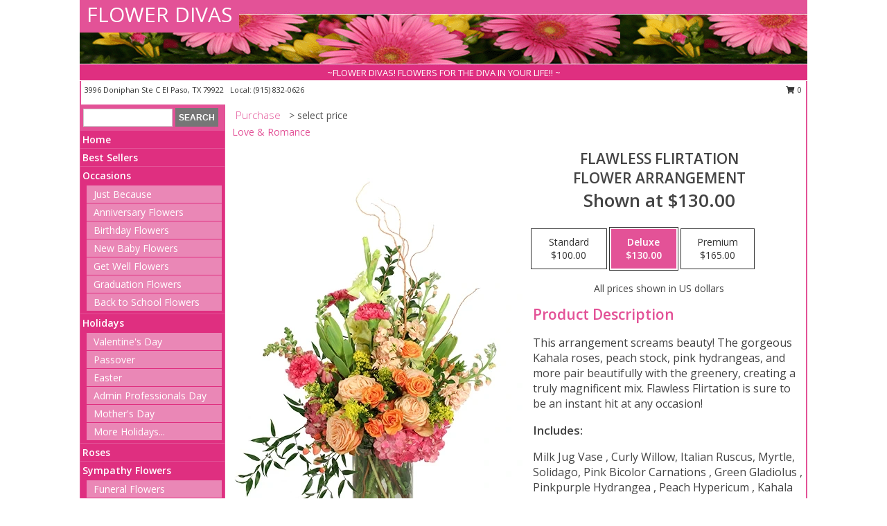

--- FILE ---
content_type: text/html; charset=UTF-8
request_url: https://www.elpasotxflowershop.com/product/va0107823/flawless-flirtation
body_size: 12962
content:
		<!DOCTYPE html>
		<html xmlns="http://www.w3.org/1999/xhtml" xml:lang="en" lang="en" xmlns:fb="http://www.facebook.com/2008/fbml">
		<head>
			<title>Flawless Flirtation Flower Arrangement in El Paso, TX - FLOWER DIVAS</title>
            <meta http-equiv="Content-Type" content="text/html; charset=UTF-8" />
            <meta name="description" content = "This arrangement screams beauty! The gorgeous Kahala roses, peach stock, pink hydrangeas, and more pair beautifully with the greenery, creating a truly magnificent mix. Flawless Flirtation is sure to be an instant hit at any occasion!  Order Flawless Flirtation Flower Arrangement from FLOWER DIVAS - El Paso, TX Florist &amp; Flower Shop." />
            <meta name="keywords" content = "FLOWER DIVAS, Flawless Flirtation Flower Arrangement, El Paso, TX, Texas" />

            <meta property="og:title" content="FLOWER DIVAS" />
            <meta property="og:description" content="This arrangement screams beauty! The gorgeous Kahala roses, peach stock, pink hydrangeas, and more pair beautifully with the greenery, creating a truly magnificent mix. Flawless Flirtation is sure to be an instant hit at any occasion!  Order Flawless Flirtation Flower Arrangement from FLOWER DIVAS - El Paso, TX Florist &amp; Flower Shop." />
            <meta property="og:type" content="company" />
            <meta property="og:url" content="https://www.elpasotxflowershop.com/product/va0107823/flawless-flirtation" />
            <meta property="og:site_name" content="FLOWER DIVAS" >
            <meta property="og:image" content="https://cdn.atwilltech.com/flowerdatabase/f/flawless-flirtation-flower-arrangement-VA0107823.425.webp">
            <meta property="og:image:secure_url" content="https://cdn.atwilltech.com/flowerdatabase/f/flawless-flirtation-flower-arrangement-VA0107823.425.webp" >
            <meta property="fb:admins" content="1379470747" />
            <meta name="viewport" content="width=device-width, initial-scale=1">
            <link rel="apple-touch-icon" href="https://cdn.atwilltech.com/myfsn/images/touch-icons/apple-touch-icon.png" />
            <link rel="apple-touch-icon" sizes="120x120" href="https://cdn.atwilltech.com/myfsn/images/touch-icons/apple-touch-icon-120x120.png" />
            <link rel="apple-touch-icon" sizes="152x152" href="https://cdn.atwilltech.com/myfsn/images/touch-icons/apple-touch-icon-152x152.png" />
            <link rel="apple-touch-icon" sizes="167x167" href="https://cdn.atwilltech.com/myfsn/images/touch-icons/apple-touch-icon-167x167.png" />
            <link rel="apple-touch-icon" sizes="180x180" href="https://cdn.atwilltech.com/myfsn/images/touch-icons/apple-touch-icon-180x180.png" />
            <link rel="icon" sizes="192x192" href="https://cdn.atwilltech.com/myfsn/images/touch-icons/touch-icon-192x192.png">
			<link href="https://fonts.googleapis.com/css?family=Open+Sans:300,400,600&display=swap" rel="stylesheet" media="print" onload="this.media='all'; this.onload=null;" type="text/css">
			<link href="https://cdn.atwilltech.com/js/jquery/slicknav/slicknav.min.css" rel="stylesheet" media="print" onload="this.media='all'; this.onload=null;" type="text/css">
			<link href="https://cdn.atwilltech.com/js/jquery/jquery-ui-1.13.1-myfsn/jquery-ui.min.css" rel="stylesheet" media="print" onload="this.media='all'; this.onload=null;" type="text/css">
			<link href="https://cdn.atwilltech.com/css/myfsn/base.css?v=191" rel="stylesheet" type="text/css">
			            <link rel="stylesheet" href="https://cdnjs.cloudflare.com/ajax/libs/font-awesome/5.15.4/css/all.min.css" media="print" onload="this.media='all'; this.onload=null;" type="text/css" integrity="sha384-DyZ88mC6Up2uqS4h/KRgHuoeGwBcD4Ng9SiP4dIRy0EXTlnuz47vAwmeGwVChigm" crossorigin="anonymous">
            <link href="https://cdn.atwilltech.com/css/myfsn/templates/standard/standard.css.php?v=191&color=pink" rel="stylesheet" type="text/css" />            <link href="https://cdn.atwilltech.com/css/myfsn/stylesMobile.css.php?v=191&solidColor1=535353&solidColor2=535353&pattern=florish-bg.png&multiColor=0&color=pink&template=standardTemplate" rel="stylesheet" type="text/css" media="(max-width: 974px)">

            <link rel="stylesheet" href="https://cdn.atwilltech.com/js/myfsn/front-end-dist/assets/layout-classic-Cq4XolPY.css" />
<link rel="modulepreload" href="https://cdn.atwilltech.com/js/myfsn/front-end-dist/assets/layout-classic-V2NgZUhd.js" />
<script type="module" src="https://cdn.atwilltech.com/js/myfsn/front-end-dist/assets/layout-classic-V2NgZUhd.js"></script>

            			<link rel="canonical" href="" />
			<script type="text/javascript" src="https://cdn.atwilltech.com/js/jquery/jquery-3.6.0.min.js"></script>
                            <script type="text/javascript" src="https://cdn.atwilltech.com/js/jquery/jquery-migrate-3.3.2.min.js"></script>
            
            <script defer type="text/javascript" src="https://cdn.atwilltech.com/js/jquery/jquery-ui-1.13.1-myfsn/jquery-ui.min.js"></script>
            <script> jQuery.noConflict(); $j = jQuery; </script>
            <script>
                var _gaq = _gaq || [];
            </script>

			<script type="text/javascript" src="https://cdn.atwilltech.com/js/jquery/slicknav/jquery.slicknav.min.js"></script>
			<script defer type="text/javascript" src="https://cdn.atwilltech.com/js/myfsnProductInfo.js?v=191"></script>

        <!-- Upgraded to XHR based Google Analytics Code -->
                <script async src="https://www.googletagmanager.com/gtag/js?id=G-ZQ74B1G44D"></script>
        <script>
            window.dataLayer = window.dataLayer || [];
            function gtag(){dataLayer.push(arguments);}
            gtag('js', new Date());

                            gtag('config', 'G-ZQ74B1G44D');
                                gtag('config', 'G-EMLZ5PGJB1');
                        </script>
                    <script>
				function toggleHolidays(){
					$j(".hiddenHoliday").toggle();
				}
				
				function ping_url(a) {
					try { $j.ajax({ url: a, type: 'POST' }); }
					catch(ex) { }
					return true;
				}
				
				$j(function(){
					$j(".cartCount").append($j(".shoppingCartLink>a").text());
				});

			</script>
            <script type="text/javascript">
    (function(c,l,a,r,i,t,y){
        c[a]=c[a]||function(){(c[a].q=c[a].q||[]).push(arguments)};
        t=l.createElement(r);t.async=1;t.src="https://www.clarity.ms/tag/"+i;
        y=l.getElementsByTagName(r)[0];y.parentNode.insertBefore(t,y);
    })(window, document, "clarity", "script", "mmp6m7k334");
</script>            <script type="application/ld+json">{"@context":"https:\/\/schema.org","@type":"LocalBusiness","@id":"https:\/\/www.elpasotxflowershop.com","name":"FLOWER DIVAS","telephone":"9158320626","email":"kidmag@sbcglobal.net","url":"https:\/\/www.elpasotxflowershop.com","priceRange":"35 - 700","address":{"@type":"PostalAddress","streetAddress":"3996 Doniphan Ste C","addressLocality":"El Paso","addressRegion":"TX","postalCode":"79922","addressCountry":"USA"},"geo":{"@type":"GeoCoordinates","latitude":"31.81577","longitude":"-106.56031"},"image":"https:\/\/cdn.atwilltech.com\/myfsn\/images\/touch-icons\/touch-icon-192x192.png","openingHoursSpecification":[{"@type":"OpeningHoursSpecification","dayOfWeek":"Monday","opens":"09:00:00","closes":"18:00:00"},{"@type":"OpeningHoursSpecification","dayOfWeek":"Tuesday","opens":"09:00:00","closes":"18:00:00"},{"@type":"OpeningHoursSpecification","dayOfWeek":"Wednesday","opens":"09:00:00","closes":"18:00:00"},{"@type":"OpeningHoursSpecification","dayOfWeek":"Thursday","opens":"09:00:00","closes":"18:00:00"},{"@type":"OpeningHoursSpecification","dayOfWeek":"Friday","opens":"09:00:00","closes":"19:00:00"},{"@type":"OpeningHoursSpecification","dayOfWeek":"Saturday","opens":"09:00:00","closes":"19:00:00"},{"@type":"OpeningHoursSpecification","dayOfWeek":"Sunday","opens":"10:00:00","closes":"14:00:00"}],"specialOpeningHoursSpecification":[],"sameAs":["https:\/\/goo.gl\/maps\/gCnhATAcCqhwoSXA8"],"areaServed":{"@type":"Place","name":["Anthony","Canutillo","El Paso","Santa Teresa","Sunland Park"]}}</script>            <script type="application/ld+json">{"@context":"https:\/\/schema.org","@type":"Service","serviceType":"Florist","provider":{"@type":"LocalBusiness","@id":"https:\/\/www.elpasotxflowershop.com"}}</script>            <script type="application/ld+json">{"@context":"https:\/\/schema.org","@type":"BreadcrumbList","name":"Site Map","itemListElement":[{"@type":"ListItem","position":1,"item":{"name":"Home","@id":"https:\/\/www.elpasotxflowershop.com\/"}},{"@type":"ListItem","position":2,"item":{"name":"Best Sellers","@id":"https:\/\/www.elpasotxflowershop.com\/best-sellers.php"}},{"@type":"ListItem","position":3,"item":{"name":"Occasions","@id":"https:\/\/www.elpasotxflowershop.com\/all_occasions.php"}},{"@type":"ListItem","position":4,"item":{"name":"Just Because","@id":"https:\/\/www.elpasotxflowershop.com\/any_occasion.php"}},{"@type":"ListItem","position":5,"item":{"name":"Anniversary Flowers","@id":"https:\/\/www.elpasotxflowershop.com\/anniversary.php"}},{"@type":"ListItem","position":6,"item":{"name":"Birthday Flowers","@id":"https:\/\/www.elpasotxflowershop.com\/birthday.php"}},{"@type":"ListItem","position":7,"item":{"name":"New Baby Flowers","@id":"https:\/\/www.elpasotxflowershop.com\/new_baby.php"}},{"@type":"ListItem","position":8,"item":{"name":"Get Well Flowers","@id":"https:\/\/www.elpasotxflowershop.com\/get_well.php"}},{"@type":"ListItem","position":9,"item":{"name":"Graduation Flowers","@id":"https:\/\/www.elpasotxflowershop.com\/graduation-flowers"}},{"@type":"ListItem","position":10,"item":{"name":"Back to School Flowers","@id":"https:\/\/www.elpasotxflowershop.com\/back-to-school-flowers"}},{"@type":"ListItem","position":11,"item":{"name":"Holidays","@id":"https:\/\/www.elpasotxflowershop.com\/holidays.php"}},{"@type":"ListItem","position":12,"item":{"name":"Valentine's Day","@id":"https:\/\/www.elpasotxflowershop.com\/valentines-day-flowers.php"}},{"@type":"ListItem","position":13,"item":{"name":"Passover","@id":"https:\/\/www.elpasotxflowershop.com\/passover.php"}},{"@type":"ListItem","position":14,"item":{"name":"Easter","@id":"https:\/\/www.elpasotxflowershop.com\/easter-flowers.php"}},{"@type":"ListItem","position":15,"item":{"name":"Admin Professionals Day","@id":"https:\/\/www.elpasotxflowershop.com\/admin-professionals-day-flowers.php"}},{"@type":"ListItem","position":16,"item":{"name":"Mother's Day","@id":"https:\/\/www.elpasotxflowershop.com\/mothers-day-flowers.php"}},{"@type":"ListItem","position":17,"item":{"name":"Father's Day","@id":"https:\/\/www.elpasotxflowershop.com\/fathers-day-flowers.php"}},{"@type":"ListItem","position":18,"item":{"name":"Rosh Hashanah","@id":"https:\/\/www.elpasotxflowershop.com\/rosh-hashanah.php"}},{"@type":"ListItem","position":19,"item":{"name":"Grandparents Day","@id":"https:\/\/www.elpasotxflowershop.com\/grandparents-day-flowers.php"}},{"@type":"ListItem","position":20,"item":{"name":"Thanksgiving (CAN)","@id":"https:\/\/www.elpasotxflowershop.com\/thanksgiving-flowers-can.php"}},{"@type":"ListItem","position":21,"item":{"name":"National Boss Day","@id":"https:\/\/www.elpasotxflowershop.com\/national-boss-day"}},{"@type":"ListItem","position":22,"item":{"name":"Sweetest Day","@id":"https:\/\/www.elpasotxflowershop.com\/holidays.php\/sweetest-day"}},{"@type":"ListItem","position":23,"item":{"name":"Halloween","@id":"https:\/\/www.elpasotxflowershop.com\/halloween-flowers.php"}},{"@type":"ListItem","position":24,"item":{"name":"Thanksgiving (USA)","@id":"https:\/\/www.elpasotxflowershop.com\/thanksgiving-flowers-usa.php"}},{"@type":"ListItem","position":25,"item":{"name":"Hanukkah","@id":"https:\/\/www.elpasotxflowershop.com\/hanukkah.php"}},{"@type":"ListItem","position":26,"item":{"name":"Christmas","@id":"https:\/\/www.elpasotxflowershop.com\/christmas-flowers.php"}},{"@type":"ListItem","position":27,"item":{"name":"Roses","@id":"https:\/\/www.elpasotxflowershop.com\/roses.php"}},{"@type":"ListItem","position":28,"item":{"name":"Sympathy Flowers","@id":"https:\/\/www.elpasotxflowershop.com\/sympathy-flowers"}},{"@type":"ListItem","position":29,"item":{"name":"Funeral Flowers","@id":"https:\/\/www.elpasotxflowershop.com\/sympathy.php"}},{"@type":"ListItem","position":30,"item":{"name":"Standing Sprays & Wreaths","@id":"https:\/\/www.elpasotxflowershop.com\/sympathy-flowers\/standing-sprays"}},{"@type":"ListItem","position":31,"item":{"name":"Casket Flowers","@id":"https:\/\/www.elpasotxflowershop.com\/sympathy-flowers\/casket-flowers"}},{"@type":"ListItem","position":32,"item":{"name":"Sympathy Arrangements","@id":"https:\/\/www.elpasotxflowershop.com\/sympathy-flowers\/sympathy-arrangements"}},{"@type":"ListItem","position":33,"item":{"name":"Cremation and Memorial","@id":"https:\/\/www.elpasotxflowershop.com\/sympathy-flowers\/cremation-and-memorial"}},{"@type":"ListItem","position":34,"item":{"name":"For The Home","@id":"https:\/\/www.elpasotxflowershop.com\/sympathy-flowers\/for-the-home"}},{"@type":"ListItem","position":35,"item":{"name":"Seasonal","@id":"https:\/\/www.elpasotxflowershop.com\/seasonal.php"}},{"@type":"ListItem","position":36,"item":{"name":"Winter Flowers","@id":"https:\/\/www.elpasotxflowershop.com\/winter-flowers.php"}},{"@type":"ListItem","position":37,"item":{"name":"Spring Flowers","@id":"https:\/\/www.elpasotxflowershop.com\/spring-flowers.php"}},{"@type":"ListItem","position":38,"item":{"name":"Summer Flowers","@id":"https:\/\/www.elpasotxflowershop.com\/summer-flowers.php"}},{"@type":"ListItem","position":39,"item":{"name":"Fall Flowers","@id":"https:\/\/www.elpasotxflowershop.com\/fall-flowers.php"}},{"@type":"ListItem","position":40,"item":{"name":"Plants","@id":"https:\/\/www.elpasotxflowershop.com\/plants.php"}},{"@type":"ListItem","position":41,"item":{"name":"Modern\/Tropical Designs","@id":"https:\/\/www.elpasotxflowershop.com\/high-styles"}},{"@type":"ListItem","position":42,"item":{"name":"Gift Baskets","@id":"https:\/\/www.elpasotxflowershop.com\/gift-baskets"}},{"@type":"ListItem","position":43,"item":{"name":"Wedding Flowers","@id":"https:\/\/www.elpasotxflowershop.com\/wedding-flowers"}},{"@type":"ListItem","position":44,"item":{"name":"Wedding Bouquets","@id":"https:\/\/www.elpasotxflowershop.com\/wedding-bouquets"}},{"@type":"ListItem","position":45,"item":{"name":"Wedding Party Flowers","@id":"https:\/\/www.elpasotxflowershop.com\/wedding-party-flowers"}},{"@type":"ListItem","position":46,"item":{"name":"Reception Flowers","@id":"https:\/\/www.elpasotxflowershop.com\/reception-flowers"}},{"@type":"ListItem","position":47,"item":{"name":"Ceremony Flowers","@id":"https:\/\/www.elpasotxflowershop.com\/ceremony-flowers"}},{"@type":"ListItem","position":48,"item":{"name":"Patriotic Flowers","@id":"https:\/\/www.elpasotxflowershop.com\/patriotic-flowers"}},{"@type":"ListItem","position":49,"item":{"name":"Prom Flowers","@id":"https:\/\/www.elpasotxflowershop.com\/prom-flowers"}},{"@type":"ListItem","position":50,"item":{"name":"Corsages","@id":"https:\/\/www.elpasotxflowershop.com\/prom-flowers\/corsages"}},{"@type":"ListItem","position":51,"item":{"name":"Boutonnieres","@id":"https:\/\/www.elpasotxflowershop.com\/prom-flowers\/boutonnieres"}},{"@type":"ListItem","position":52,"item":{"name":"Hairpieces & Handheld Bouquets","@id":"https:\/\/www.elpasotxflowershop.com\/prom-flowers\/hairpieces-handheld-bouquets"}},{"@type":"ListItem","position":53,"item":{"name":"En Espa\u00f1ol","@id":"https:\/\/www.elpasotxflowershop.com\/en-espanol.php"}},{"@type":"ListItem","position":54,"item":{"name":"Love & Romance","@id":"https:\/\/www.elpasotxflowershop.com\/love-romance"}},{"@type":"ListItem","position":55,"item":{"name":"About Us","@id":"https:\/\/www.elpasotxflowershop.com\/about_us.php"}},{"@type":"ListItem","position":56,"item":{"name":"Luxury","@id":"https:\/\/www.elpasotxflowershop.com\/luxury"}},{"@type":"ListItem","position":57,"item":{"name":"Reviews","@id":"https:\/\/www.elpasotxflowershop.com\/reviews.php"}},{"@type":"ListItem","position":58,"item":{"name":"Custom Orders","@id":"https:\/\/www.elpasotxflowershop.com\/custom_orders.php"}},{"@type":"ListItem","position":59,"item":{"name":"Special Offers","@id":"https:\/\/www.elpasotxflowershop.com\/special_offers.php"}},{"@type":"ListItem","position":60,"item":{"name":"Contact Us","@id":"https:\/\/www.elpasotxflowershop.com\/contact_us.php"}},{"@type":"ListItem","position":61,"item":{"name":"Flower Delivery","@id":"https:\/\/www.elpasotxflowershop.com\/flower-delivery.php"}},{"@type":"ListItem","position":62,"item":{"name":"Funeral Home Flower Delivery","@id":"https:\/\/www.elpasotxflowershop.com\/funeral-home-delivery.php"}},{"@type":"ListItem","position":63,"item":{"name":"Hospital Flower Delivery","@id":"https:\/\/www.elpasotxflowershop.com\/hospital-delivery.php"}},{"@type":"ListItem","position":64,"item":{"name":"Site Map","@id":"https:\/\/www.elpasotxflowershop.com\/site_map.php"}},{"@type":"ListItem","position":65,"item":{"name":"COVID-19-Update","@id":"https:\/\/www.elpasotxflowershop.com\/covid-19-update"}},{"@type":"ListItem","position":66,"item":{"name":"Pricing & Substitution Policy","@id":"https:\/\/www.elpasotxflowershop.com\/pricing-substitution-policy"}}]}</script>		</head>
		<body>
        		<div id="wrapper" class="js-nav-popover-boundary">
        <button onclick="window.location.href='#content'" class="skip-link">Skip to Main Content</button>
		<div style="font-size:22px;padding-top:1rem;display:none;" class='topMobileLink topMobileLeft'>
			<a style="text-decoration:none;display:block; height:45px;" onclick="return ping_url('/request/trackPhoneClick.php?clientId=158500&number=9158320626');" href="tel:+1-915-832-0626">
				<span style="vertical-align: middle;" class="fas fa-mobile fa-2x"></span>
					<span>(915) 832-0626</span>
			</a>
		</div>
		<div style="font-size:22px;padding-top:1rem;display:none;" class='topMobileLink topMobileRight'>
			<a href="#" onclick="$j('.shoppingCartLink').submit()" role="button" class='hoverLink' aria-label="View Items in Cart" style='font-weight: normal;
				text-decoration: none; font-size:22px;display:block; height:45px;'>
				<span style='padding-right:15px;' class='fa fa-shopping-cart fa-lg' aria-hidden='true'></span>
                <span class='cartCount' style='text-transform: none;'></span>
            </a>
		</div>
        <header><div class='socHeaderMsg'></div>		<div id="header">
			<div id="flowershopInfo">
				<div id="infoText">
					<h1 id="title"><a tabindex="1" href="https://www.elpasotxflowershop.com">FLOWER DIVAS</a></h1>
				</div>
			</div>
			<div id="tagline">~FLOWER DIVAS! FLOWERS FOR THE DIVA IN YOUR LIFE!! ~</div>
		</div>	<div style="clear:both"></div>
		<div id="address">
		            <div style="float: right">
                <form class="shoppingCartLink" action="https://www.elpasotxflowershop.com/Shopping_Cart.php" method="post" style="display:inline-block;">
                <input type="hidden" name="cartId" value="">
                <input type="hidden" name="sessionId" value="">
                <input type="hidden" name="shop_id" value="9158320626">
                <input type="hidden" name="order_src" value="">
                <input type="hidden" name="url_promo" value="">
                    <a href="#" class="shoppingCartText" onclick="$j('.shoppingCartLink').submit()" role="button" aria-label="View Items in Cart">
                    <span class="fa fa-shopping-cart fa-fw" aria-hidden="true"></span>
                    0                    </a>
                </form>
            </div>
                    <div style="float:left;">
            <span><span>3996 Doniphan Ste C </span><span>El Paso</span>, <span class="region">TX</span> <span class="postal-code">79922</span></span>            <span>&nbsp Local: </span>        <a  class="phoneNumberLink" href='tel: +1-915-832-0626' aria-label="Call local number: +1-915-832-0626"
            onclick="return ping_url('/request/trackPhoneClick.php?clientId=158500&number=9158320626');" >
            (915) 832-0626        </a>
                    </div>
				<div style="clear:both"></div>
		</div>
		<div style="clear:both"></div>
		</header>			<div class="contentNavWrapper">
			<div id="navigation">
								<div class="navSearch">
										<form action="https://www.elpasotxflowershop.com/search_site.php" method="get" role="search" aria-label="Product">
						<input type="text" class="myFSNSearch" aria-label="Product Search" title='Product Search' name="myFSNSearch" value="" >
						<input type="submit" value="SEARCH">
					</form>
									</div>
								<div style="clear:both"></div>
                <nav aria-label="Site">
                    <ul id="mainMenu">
                    <li class="hideForFull">
                        <a class='mobileDialogLink' onclick="return ping_url('/request/trackPhoneClick.php?clientId=158500&number=9158320626');" href="tel:+1-915-832-0626">
                            <span style="vertical-align: middle;" class="fas fa-mobile fa-2x"></span>
                            <span>(915) 832-0626</span>
                        </a>
                    </li>
                    <li class="hideForFull">
                        <div class="mobileNavSearch">
                                                        <form id="mobileSearchForm" action="https://www.elpasotxflowershop.com/search_site.php" method="get" role="search" aria-label="Product">
                                <input type="text" title='Product Search' aria-label="Product Search" class="myFSNSearch" name="myFSNSearch">
                                <img style="width:32px;display:inline-block;vertical-align:middle;cursor:pointer" src="https://cdn.atwilltech.com/myfsn/images/mag-glass.png" alt="search" onclick="$j('#mobileSearchForm').submit()">
                            </form>
                                                    </div>
                    </li>

                    <li><a href="https://www.elpasotxflowershop.com/" title="Home" style="text-decoration: none;">Home</a></li><li><a href="https://www.elpasotxflowershop.com/best-sellers.php" title="Best Sellers" style="text-decoration: none;">Best Sellers</a></li><li><a href="https://www.elpasotxflowershop.com/all_occasions.php" title="Occasions" style="text-decoration: none;">Occasions</a><ul><li><a href="https://www.elpasotxflowershop.com/any_occasion.php" title="Just Because">Just Because</a></li>
<li><a href="https://www.elpasotxflowershop.com/anniversary.php" title="Anniversary Flowers">Anniversary Flowers</a></li>
<li><a href="https://www.elpasotxflowershop.com/birthday.php" title="Birthday Flowers">Birthday Flowers</a></li>
<li><a href="https://www.elpasotxflowershop.com/new_baby.php" title="New Baby Flowers">New Baby Flowers</a></li>
<li><a href="https://www.elpasotxflowershop.com/get_well.php" title="Get Well Flowers">Get Well Flowers</a></li>
<li><a href="https://www.elpasotxflowershop.com/graduation-flowers" title="Graduation Flowers">Graduation Flowers</a></li>
<li><a href="https://www.elpasotxflowershop.com/back-to-school-flowers" title="Back to School Flowers">Back to School Flowers</a></li>
</ul></li><li><a href="https://www.elpasotxflowershop.com/holidays.php" title="Holidays" style="text-decoration: none;">Holidays</a><ul><li><a href="https://www.elpasotxflowershop.com/valentines-day-flowers.php" title="Valentine's Day">Valentine's Day</a></li>
<li><a href="https://www.elpasotxflowershop.com/passover.php" title="Passover">Passover</a></li>
<li><a href="https://www.elpasotxflowershop.com/easter-flowers.php" title="Easter">Easter</a></li>
<li><a href="https://www.elpasotxflowershop.com/admin-professionals-day-flowers.php" title="Admin Professionals Day">Admin Professionals Day</a></li>
<li><a href="https://www.elpasotxflowershop.com/mothers-day-flowers.php" title="Mother's Day">Mother's Day</a></li>
<li><a role='button' name='holidays' href='javascript:' onclick='toggleHolidays()' title="Holidays">More Holidays...</a></li>
<li class="hiddenHoliday"><a href="https://www.elpasotxflowershop.com/fathers-day-flowers.php"  title="Father's Day">Father's Day</a></li>
<li class="hiddenHoliday"><a href="https://www.elpasotxflowershop.com/rosh-hashanah.php"  title="Rosh Hashanah">Rosh Hashanah</a></li>
<li class="hiddenHoliday"><a href="https://www.elpasotxflowershop.com/grandparents-day-flowers.php"  title="Grandparents Day">Grandparents Day</a></li>
<li class="hiddenHoliday"><a href="https://www.elpasotxflowershop.com/thanksgiving-flowers-can.php"  title="Thanksgiving (CAN)">Thanksgiving (CAN)</a></li>
<li class="hiddenHoliday"><a href="https://www.elpasotxflowershop.com/national-boss-day"  title="National Boss Day">National Boss Day</a></li>
<li class="hiddenHoliday"><a href="https://www.elpasotxflowershop.com/holidays.php/sweetest-day"  title="Sweetest Day">Sweetest Day</a></li>
<li class="hiddenHoliday"><a href="https://www.elpasotxflowershop.com/halloween-flowers.php"  title="Halloween">Halloween</a></li>
<li class="hiddenHoliday"><a href="https://www.elpasotxflowershop.com/thanksgiving-flowers-usa.php"  title="Thanksgiving (USA)">Thanksgiving (USA)</a></li>
<li class="hiddenHoliday"><a href="https://www.elpasotxflowershop.com/hanukkah.php"  title="Hanukkah">Hanukkah</a></li>
<li class="hiddenHoliday"><a href="https://www.elpasotxflowershop.com/christmas-flowers.php"  title="Christmas">Christmas</a></li>
</ul></li><li><a href="https://www.elpasotxflowershop.com/roses.php" title="Roses" style="text-decoration: none;">Roses</a></li><li><a href="https://www.elpasotxflowershop.com/sympathy-flowers" title="Sympathy Flowers" style="text-decoration: none;">Sympathy Flowers</a><ul><li><a href="https://www.elpasotxflowershop.com/sympathy.php" title="Funeral Flowers">Funeral Flowers</a></li>
<li><a href="https://www.elpasotxflowershop.com/sympathy-flowers/standing-sprays" title="Standing Sprays & Wreaths">Standing Sprays & Wreaths</a></li>
<li><a href="https://www.elpasotxflowershop.com/sympathy-flowers/casket-flowers" title="Casket Flowers">Casket Flowers</a></li>
<li><a href="https://www.elpasotxflowershop.com/sympathy-flowers/sympathy-arrangements" title="Sympathy Arrangements">Sympathy Arrangements</a></li>
<li><a href="https://www.elpasotxflowershop.com/sympathy-flowers/cremation-and-memorial" title="Cremation and Memorial">Cremation and Memorial</a></li>
<li><a href="https://www.elpasotxflowershop.com/sympathy-flowers/for-the-home" title="For The Home">For The Home</a></li>
</ul></li><li><a href="https://www.elpasotxflowershop.com/seasonal.php" title="Seasonal" style="text-decoration: none;">Seasonal</a><ul><li><a href="https://www.elpasotxflowershop.com/winter-flowers.php" title="Winter Flowers">Winter Flowers</a></li>
<li><a href="https://www.elpasotxflowershop.com/spring-flowers.php" title="Spring Flowers">Spring Flowers</a></li>
<li><a href="https://www.elpasotxflowershop.com/summer-flowers.php" title="Summer Flowers">Summer Flowers</a></li>
<li><a href="https://www.elpasotxflowershop.com/fall-flowers.php" title="Fall Flowers">Fall Flowers</a></li>
</ul></li><li><a href="https://www.elpasotxflowershop.com/plants.php" title="Plants" style="text-decoration: none;">Plants</a></li><li><a href="https://www.elpasotxflowershop.com/high-styles" title="Modern/Tropical Designs" style="text-decoration: none;">Modern/Tropical Designs</a></li><li><a href="https://www.elpasotxflowershop.com/gift-baskets" title="Gift Baskets" style="text-decoration: none;">Gift Baskets</a></li><li><a href="https://www.elpasotxflowershop.com/wedding-flowers" title="Wedding Flowers" style="text-decoration: none;">Wedding Flowers</a></li><li><a href="https://www.elpasotxflowershop.com/wedding-bouquets" title="Wedding Bouquets" style="text-decoration: none;">Wedding Bouquets</a></li><li><a href="https://www.elpasotxflowershop.com/wedding-party-flowers" title="Wedding Party Flowers" style="text-decoration: none;">Wedding Party Flowers</a></li><li><a href="https://www.elpasotxflowershop.com/reception-flowers" title="Reception Flowers" style="text-decoration: none;">Reception Flowers</a></li><li><a href="https://www.elpasotxflowershop.com/ceremony-flowers" title="Ceremony Flowers" style="text-decoration: none;">Ceremony Flowers</a></li><li><a href="https://www.elpasotxflowershop.com/patriotic-flowers" title="Patriotic Flowers" style="text-decoration: none;">Patriotic Flowers</a></li><li><a href="https://www.elpasotxflowershop.com/prom-flowers" title="Prom Flowers" style="text-decoration: none;">Prom Flowers</a><ul><li><a href="https://www.elpasotxflowershop.com/prom-flowers/corsages" title="Corsages">Corsages</a></li>
<li><a href="https://www.elpasotxflowershop.com/prom-flowers/boutonnieres" title="Boutonnieres">Boutonnieres</a></li>
<li><a href="https://www.elpasotxflowershop.com/prom-flowers/hairpieces-handheld-bouquets" title="Hairpieces & Handheld Bouquets">Hairpieces & Handheld Bouquets</a></li>
</ul></li><li><a href="https://www.elpasotxflowershop.com/en-espanol.php" title="En Español" style="text-decoration: none;">En Español</a></li><li><a href="https://www.elpasotxflowershop.com/love-romance" title="Love & Romance" style="text-decoration: none;">Love & Romance</a></li><li><a href="https://www.elpasotxflowershop.com/about_us.php" title="About Us" style="text-decoration: none;">About Us</a></li><li><a href="https://www.elpasotxflowershop.com/luxury" title="Luxury" style="text-decoration: none;">Luxury</a></li><li><a href="https://www.elpasotxflowershop.com/custom_orders.php" title="Custom Orders" style="text-decoration: none;">Custom Orders</a></li><li><a href="https://www.elpasotxflowershop.com/covid-19-update" title="COVID-19-Update" style="text-decoration: none;">COVID-19-Update</a></li><li><a href="https://www.elpasotxflowershop.com/pricing-substitution-policy" title="Pricing & Substitution Policy" style="text-decoration: none;">Pricing & Substitution Policy</a></li>                    </ul>
                </nav>
			<div style='margin-top:10px;margin-bottom:10px'></div></div>        <script>
            gtag('event', 'view_item', {
                currency: "USD",
                value: 130,
                items: [
                    {
                        item_id: "VA0107823",
                        item_name: "Flawless Flirtation",
                        item_category: "Flower Arrangement",
                        price: 130,
                        quantity: 1
                    }
                ]
            });
        </script>
        
    <main id="content">
        <div id="pageTitle">Purchase</div>
        <div id="subTitle" style="color:#535353">&gt; select price</div>
        <div class='breadCrumb'> <a href="https://www.elpasotxflowershop.com/love-romance" title="Love & Romance">Love & Romance</a></div> <!-- Begin Feature -->

                        <style>
                #footer {
                    float:none;
                    margin: auto;
                    width: 1050px;
                    background-color: #ffffff;
                }
                .contentNavWrapper {
                    overflow: auto;
                }
                </style>
                        <div>
            <script type="application/ld+json">{"@context":"https:\/\/schema.org","@type":"Product","name":"FLAWLESS FLIRTATION","brand":{"@type":"Brand","name":"FLOWER DIVAS"},"image":"https:\/\/cdn.atwilltech.com\/flowerdatabase\/f\/flawless-flirtation-flower-arrangement-VA0107823.300.webp","description":"This arrangement screams beauty! The gorgeous Kahala roses, peach stock, pink hydrangeas, and more pair beautifully with the greenery, creating a truly magnificent mix. Flawless Flirtation is sure to be an instant hit at any occasion! ","mpn":"VA0107823","sku":"VA0107823","offers":[{"@type":"AggregateOffer","lowPrice":"100.00","highPrice":"165.00","priceCurrency":"USD","offerCount":"1"},{"@type":"Offer","price":"100.00","url":"165.00","priceCurrency":"USD","availability":"https:\/\/schema.org\/InStock","priceValidUntil":"2100-12-31"}]}</script>            <div id="newInfoPageProductWrapper">
            <div id="newProductInfoLeft" class="clearFix">
            <div class="image">
                                <img class="norightclick productPageImage"
                                    width="365"
                    height="442"
                                src="https://cdn.atwilltech.com/flowerdatabase/f/flawless-flirtation-flower-arrangement-VA0107823.425.webp"
                alt="Flawless Flirtation Flower Arrangement" />
                </div>
            </div>
            <div id="newProductInfoRight" class="clearFix">
                <form action="https://www.elpasotxflowershop.com/Add_Product.php" method="post">
                    <input type="hidden" name="strPhotoID" value="VA0107823">
                    <input type="hidden" name="page_id" value="">
                    <input type="hidden" name="shop_id" value="">
                    <input type="hidden" name="src" value="">
                    <input type="hidden" name="url_promo" value="">
                    <div id="productNameInfo">
                        <div style="font-size: 21px; font-weight: 900">
                            FLAWLESS FLIRTATION<BR/>FLOWER ARRANGEMENT
                        </div>
                                                <div id="price-indicator"
                             style="font-size: 26px; font-weight: 900">
                            Shown at $130.00                        </div>
                                            </div>
                    <br>

                            <div class="flexContainer" id="newProductPricingInfoContainer">
                <br>
                <div id="newProductPricingInfoContainerInner">

                    <div class="price-flexbox" id="purchaseOptions">
                                                    <span class="price-radio-span">
                                <label for="fsn-id-0"
                                       class="price-label productHover ">
                                    <input type="radio"
                                           name="price_selected"
                                           data-price="$100.00"
                                           value = "1"
                                           class="price-notice price-button"
                                           id="fsn-id-0"
                                                                                       aria-label="Select pricing $100.00 for standard Flower Arrangement"
                                    >
                                    <span class="gridWrapper">
                                        <span class="light gridTop">Standard</span>
                                        <span class="heavy gridTop">Standard</span>
                                        <span class="light gridBottom">$100.00</span>
                                        <span class="heavy gridBottom">$100.00</span>
                                    </span>
                                </label>
                            </span>
                                                        <span class="price-radio-span">
                                <label for="fsn-id-1"
                                       class="price-label productHover pn-selected">
                                    <input type="radio"
                                           name="price_selected"
                                           data-price="$130.00"
                                           value = "2"
                                           class="price-notice price-button"
                                           id="fsn-id-1"
                                           checked                                            aria-label="Select pricing $130.00 for deluxe Flower Arrangement"
                                    >
                                    <span class="gridWrapper">
                                        <span class="light gridTop">Deluxe</span>
                                        <span class="heavy gridTop">Deluxe</span>
                                        <span class="light gridBottom">$130.00</span>
                                        <span class="heavy gridBottom">$130.00</span>
                                    </span>
                                </label>
                            </span>
                                                        <span class="price-radio-span">
                                <label for="fsn-id-2"
                                       class="price-label productHover ">
                                    <input type="radio"
                                           name="price_selected"
                                           data-price="$165.00"
                                           value = "3"
                                           class="price-notice price-button"
                                           id="fsn-id-2"
                                                                                       aria-label="Select pricing $165.00 for premium Flower Arrangement"
                                    >
                                    <span class="gridWrapper">
                                        <span class="light gridTop">Premium</span>
                                        <span class="heavy gridTop">Premium</span>
                                        <span class="light gridBottom">$165.00</span>
                                        <span class="heavy gridBottom">$165.00</span>
                                    </span>
                                </label>
                            </span>
                                                </div>
                </div>
            </div>
                                <p style="text-align: center">
                        All prices shown in US dollars                        </p>
                        
                                <div id="productDescription" class='descriptionClassic'>
                                    <h2>Product Description</h2>
                    <p style="font-size: 16px;" aria-label="Product Description">
                    This arrangement screams beauty! The gorgeous Kahala roses, peach stock, pink hydrangeas, and more pair beautifully with the greenery, creating a truly magnificent mix. Flawless Flirtation is sure to be an instant hit at any occasion!                     </p>
                                <div id='includesHeader' aria-label='Recipe Header>'>Includes:</div>
                <p id="recipeContainer" aria-label="Recipe Content">
                    Milk Jug Vase&nbsp, Curly Willow, Italian Ruscus, Myrtle, Solidago, Pink Bicolor Carnations&nbsp, Green Gladiolus&nbsp, Pinkpurple Hydrangea&nbsp, Peach Hypericum&nbsp, Kahala Roses, Tailsmen Snapdragons, Orange Spray Roses, Peach Stock, Safari Sunset.                </p>
                </div>
                <div id="productPageUrgencyWrapper">
                                </div>
                <div id="productPageBuyButtonWrapper">
                            <style>
            .addToCartButton {
                font-size: 19px;
                background-color: #535353;
                color: white;
                padding: 3px;
                margin-top: 14px;
                cursor: pointer;
                display: block;
                text-decoration: none;
                font-weight: 300;
                width: 100%;
                outline-offset: -10px;
            }
        </style>
        <input type="submit" class="addToCartButton adaOnHoverCustomBackgroundColor adaButtonTextColor" value="Buy Now" aria-label="Buy Flawless Flirtation for $130.00" title="Buy Flawless Flirtation for $130.00">                </div>
                </form>
            </div>
            </div>
            </div>
                    <script>
                var dateSelectedClass = 'pn-selected';
                $j(function() {
                    $j('.price-notice').on('click', function() {
                        if(!$j(this).parent().hasClass(dateSelectedClass)) {
                            $j('.pn-selected').removeClass(dateSelectedClass);
                            $j(this).parent().addClass(dateSelectedClass);
                            $j('#price-indicator').text('Selected: ' + $j(this).data('price'));
                            if($j('.addToCartButton').length) {
                                const text = $j('.addToCartButton').attr("aria-label").replace(/\$\d+\.\d\d/, $j(this).data("price"));
                                $j('.addToCartButton').attr("aria-label", text);
                                $j('.addToCartButton').attr("title", text);
                            }
                        }
                    });
                });
            </script>
                <div class="clear"></div>
                <h2 id="suggestedProducts" class="suggestProducts">You might also be interested in these arrangements</h2>
        <div style="text-align:center">
            
            <div class="product_new productMedium">
                <div class="prodImageContainerM">
                    <a href="https://www.elpasotxflowershop.com/product/ws11240220/love--romance-floral-special" aria-label="View Love &amp; Romance Floral Special Designer's Choice Info">
                        <img class="productImageMedium"
                                                    width="167"
                            height="203"
                                                src="https://cdn.atwilltech.com/flowerdatabase/l/love-romance-floral-special-designers-choice-WS11240220.167.jpg"
                        alt="Love &amp; Romance Floral Special Designer's Choice"
                        />
                    </a>
                </div>
                <div class="productSubImageText">
                                        <div class='namePriceString'>
                        <span role="heading" aria-level="3" aria-label="LOVE &AMP; ROMANCE FLORAL SPECIAL DESIGNER'S CHOICE"
                              style='text-align: left;float: left;text-overflow: ellipsis;
                                width: 67%; white-space: nowrap; overflow: hidden'>LOVE & ROMANCE FLORAL SPECIAL</span>
                        <span style='float: right;text-align: right; width:33%;'> $65.00</span>
                    </div>
                    <div style='clear: both'></div>
                    </div>
                    
                <div class="buttonSection adaOnHoverBackgroundColor">
                    <div style="display: inline-block; text-align: center; height: 100%">
                        <div class="button" style="display: inline-block; font-size: 16px; width: 100%; height: 100%;">
                                                            <a style="height: 100%; width: 100%" class="prodButton adaButtonTextColor" title="Buy Now"
                                   href="https://www.elpasotxflowershop.com/Add_Product.php?strPhotoID=WS11240220&amp;price_selected=2&amp;page_id=1312"
                                   aria-label="Buy LOVE &amp; ROMANCE FLORAL SPECIAL Now for  $65.00">
                                    Buy Now                                </a>
                                                        </div>
                    </div>
                </div>
            </div>
            
            <div class="product_new productMedium">
                <div class="prodImageContainerM">
                    <a href="https://www.elpasotxflowershop.com/product/va113418/break-of-day" aria-label="View Break of Day Floral Design Info">
                        <img class="productImageMedium"
                                                    width="167"
                            height="203"
                                                src="https://cdn.atwilltech.com/flowerdatabase/b/bf61-VA113418.167.jpg"
                        alt="Break of Day Floral Design"
                        />
                    </a>
                </div>
                <div class="productSubImageText">
                                        <div class='namePriceString'>
                        <span role="heading" aria-level="3" aria-label="BREAK OF DAY FLORAL DESIGN"
                              style='text-align: left;float: left;text-overflow: ellipsis;
                                width: 67%; white-space: nowrap; overflow: hidden'>BREAK OF DAY</span>
                        <span style='float: right;text-align: right; width:33%;'> $85.00</span>
                    </div>
                    <div style='clear: both'></div>
                    </div>
                    
                <div class="buttonSection adaOnHoverBackgroundColor">
                    <div style="display: inline-block; text-align: center; height: 100%">
                        <div class="button" style="display: inline-block; font-size: 16px; width: 100%; height: 100%;">
                                                            <a style="height: 100%; width: 100%" class="prodButton adaButtonTextColor" title="Buy Now"
                                   href="https://www.elpasotxflowershop.com/Add_Product.php?strPhotoID=VA113418&amp;price_selected=2&amp;page_id=1312"
                                   aria-label="Buy BREAK OF DAY Now for  $85.00">
                                    Buy Now                                </a>
                                                        </div>
                    </div>
                </div>
            </div>
            
            <div class="product_new productMedium">
                <div class="prodImageContainerM">
                    <a href="https://www.elpasotxflowershop.com/product/va08912/passionate-peruvian-lily" aria-label="View Passionate Peruvian Lily Bouquet Info">
                        <img class="productImageMedium"
                                                    width="167"
                            height="203"
                                                src="https://cdn.atwilltech.com/flowerdatabase/p/passionate-peruvian-lily-bouquet-VA08912.167.jpg"
                        alt="Passionate Peruvian Lily Bouquet"
                        />
                    </a>
                </div>
                <div class="productSubImageText">
                                        <div class='namePriceString'>
                        <span role="heading" aria-level="3" aria-label="PASSIONATE PERUVIAN LILY BOUQUET"
                              style='text-align: left;float: left;text-overflow: ellipsis;
                                width: 67%; white-space: nowrap; overflow: hidden'>PASSIONATE PERUVIAN LILY</span>
                        <span style='float: right;text-align: right; width:33%;'> $70.00</span>
                    </div>
                    <div style='clear: both'></div>
                    </div>
                    
                <div class="buttonSection adaOnHoverBackgroundColor">
                    <div style="display: inline-block; text-align: center; height: 100%">
                        <div class="button" style="display: inline-block; font-size: 16px; width: 100%; height: 100%;">
                                                            <a style="height: 100%; width: 100%" class="prodButton adaButtonTextColor" title="Buy Now"
                                   href="https://www.elpasotxflowershop.com/Add_Product.php?strPhotoID=VA08912&amp;price_selected=2&amp;page_id=1312"
                                   aria-label="Buy PASSIONATE PERUVIAN LILY Now for  $70.00">
                                    Buy Now                                </a>
                                                        </div>
                    </div>
                </div>
            </div>
                    </div>
        <div class="clear"></div>
        <div id="storeInfoPurchaseWide"><br>
            <h2>Substitution Policy</h2>
                <br>
                When you order custom designs, they will be produced as closely as possible to the picture. Please remember that each design is custom made. No two arrangements are exactly alike and color and/or variety substitutions of flowers and containers may be necessary. Prices and availability of seasonal flowers may vary.                <br>
                <br>
                Our professional staff of floral designers are always eager to discuss any special design or product requests. Call us at the number above and we will be glad to assist you with a special request or a timed delivery.        </div>
    </main>
    		<div style="clear:both"></div>
		<div id="footerTagline"></div>
		<div style="clear:both"></div>
		</div>
			<footer id="footer">
			    <!-- delivery area -->
			    <div id="footerDeliveryArea">
					 <h2 id="deliveryAreaText">Flower Delivery To El Paso, TX</h2>
			        <div id="footerDeliveryButton">
			            <a href="https://www.elpasotxflowershop.com/flower-delivery.php" aria-label="See Where We Deliver">See Delivery Areas</a>
			        </div>
                </div>
                <!-- next 3 divs in footerShopInfo should be put inline -->
                <div id="footerShopInfo">
                    <nav id='footerLinks'  class="shopInfo" aria-label="Footer">
                        <a href='https://www.elpasotxflowershop.com/about_us.php'><div><span>About Us</span></div></a><a href='https://www.elpasotxflowershop.com/reviews.php'><div><span>Reviews</span></div></a><a href='https://www.elpasotxflowershop.com/special_offers.php'><div><span>Special Offers</span></div></a><a href='https://www.elpasotxflowershop.com/contact_us.php'><div><span>Contact Us</span></div></a><a href='https://www.elpasotxflowershop.com/pricing-substitution-policy'><div><span>Pricing & Substitution Policy</span></div></a><a href='https://www.elpasotxflowershop.com/site_map.php'><div><span>Site Map</span></div></a>					</nav>
                    <div id="footerShopHours"  class="shopInfo">
                                        </div>
                    <div id="footerShopAddress"  class="shopInfo">
						<div id='footerAddress'>
							<div class="bold">FLOWER DIVAS</div>
							<div class="address"><span class="street-address">3996 Doniphan Ste C<div><span class="locality">El Paso</span>, <span class="region">TX</span>. <span class="postal-code">79922</span></div></span></div>							<span style='color: inherit; text-decoration: none'>LOCAL:         <a  class="phoneNumberLink" href='tel: +1-915-832-0626' aria-label="Call local number: +1-915-832-0626"
            onclick="return ping_url('/request/trackPhoneClick.php?clientId=158500&number=9158320626');" >
            (915) 832-0626        </a>
        <span>						</div>
						<br><br>
						<div id='footerWebCurrency'>
							All prices shown in US dollars						</div>
						<br>
						<div>
							<div class="ccIcon" title="American Express"><span class="fab fa-cc-amex fa-2x" aria-hidden="true"></span>
                    <span class="sr-only">American Express</span>
                    <br><span>&nbsp</span>
                  </div><div class="ccIcon" title="Mastercard"><span class="fab fa-cc-mastercard fa-2x" aria-hidden="true"></span>                    
                  <span class="sr-only">MasterCard</span>
                  <br><span>&nbsp</span>
                  </div><div class="ccIcon" title="Visa"><span class="fab fa-cc-visa fa-2x" aria-hidden="true"></span>
                  <span class="sr-only">Visa</span>
                  <br><span>&nbsp</span>
                  </div><div class="ccIcon" title="Discover"><span class="fab fa-cc-discover fa-2x" aria-hidden="true"></span>
                  <span class="sr-only">Discover</span>
                  <br><span>&nbsp</span>
                  </div><br><div class="ccIcon" title="PayPal">
                    <span class="fab fa-cc-paypal fa-2x" aria-hidden="true"></span>
                    <span class="sr-only">PayPal</span>
                  </div>						</div>
                    	<br><br>
                    	<div>
    <img class="trustwaveSealImage" src="https://seal.securetrust.com/seal_image.php?customerId=w6ox8fWieVRIVGcTgYh8RViTFoIBnG&size=105x54&style=normal"
    style="cursor:pointer;"
    onclick="javascript:window.open('https://seal.securetrust.com/cert.php?customerId=w6ox8fWieVRIVGcTgYh8RViTFoIBnG&size=105x54&style=normal', 'c_TW',
    'location=no, toolbar=no, resizable=yes, scrollbars=yes, directories=no, status=no, width=615, height=720'); return false;"
    oncontextmenu="javascript:alert('Copying Prohibited by Law - Trusted Commerce is a Service Mark of Viking Cloud, Inc.'); return false;"
     tabindex="0"
     role="button"
     alt="This site is protected by VikingCloud's Trusted Commerce program"
    title="This site is protected by VikingCloud's Trusted Commerce program" />
</div>                        <br>
                        <div class="text"><kbd>myfsn-03.local</kbd></div>
                    </div>
                </div>

                				<div id="footerSocial">
				<a aria-label="View our Google Business Page" href="https://goo.gl/maps/gCnhATAcCqhwoSXA8" target="_BLANK" style='display:inline;padding:0;margin:0;'><img src="https://cdn.atwilltech.com/images/social_media/29-64.png" title="Connect with us on Google Business Page" width="64" height="64" alt="Connect with us on Google Business Page"></a>
                </div>
                				                	<div class="customLinks">
                    <a rel='noopener' target='_blank' 
                                    href='https://www.fsnfuneralhomes.com/fh/USA/TX/El-Paso/' 
                                    title='Flower Shop Network Funeral Homes' 
                                    aria-label='El Paso, TX Funeral Homes (opens in new window)' 
                                    onclick='return openInNewWindow(this);'>El Paso, TX Funeral Homes</a> &vert; <a rel='noopener noreferrer' target='_blank' 
                                    href='https://www.fsnhospitals.com/USA/TX/El-Paso/' 
                                    title='Flower Shop Network Hospitals' 
                                    aria-label='El Paso, TX Hospitals (opens in new window)'
                                    onclick='return openInNewWindow(this);'>El Paso, 
                                    TX Hospitals</a> &vert; <a rel='noopener noreferrer' 
                        target='_blank' 
                        aria-label='El Paso, TX Wedding Flower Vendors (opens in new window)'
                        title='Wedding and Party Network' 
                        href='https://www.weddingandpartynetwork.com/c/Florists-and-Flowers/l/Texas/El-Paso' 
                        onclick='return openInNewWindow(this);'> El Paso, 
                        TX Wedding Flower Vendors</span>
                        </a>                    </div>
                                	<div class="customLinks">
                    <a rel="noopener" href="https://forecast.weather.gov/zipcity.php?inputstring=El Paso,TX&amp;Go2=Go" target="_blank" title="View Current Weather Information For El Paso, Texas." class="" onclick="return openInNewWindow(this);">El Paso, TX Weather</a> &vert; <a rel="noopener" href="https://www.texas.gov" target="_blank" title="Visit The TX - Texas State Government Site." class="" onclick="return openInNewWindow(this);">TX State Government Site</a>                    </div>
                                <div id="footerTerms">
                                        <div class="footerLogo">
                        <img class='footerLogo' src='https://cdn.atwilltech.com/myfsn/img/fsn-trans-logo-USA.png' width='150' height='76' alt='Flower Shop Network' aria-label="Visit the Website Provider"/>
                    </div>
                                            <div id="footerPolicy">
                                                <a href="https://www.flowershopnetwork.com/about/termsofuse.php"
                           rel="noopener"
                           aria-label="Open Flower shop network terms of use in new window"
                           title="Flower Shop Network">All Content Copyright 2026</a>
                        <a href="https://www.flowershopnetwork.com"
                           aria-label="Flower shop network opens in new window" 
                           title="Flower Shop Network">FlowerShopNetwork</a>
                        &vert;
                                            <a rel='noopener'
                           href='https://florist.flowershopnetwork.com/myfsn-privacy-policies'
                           aria-label="Open Privacy Policy in new window"
                           title="Privacy Policy"
                           target='_blank'>Privacy Policy</a>
                        &vert;
                        <a rel='noopener'
                           href='https://florist.flowershopnetwork.com/myfsn-terms-of-purchase'
                           aria-label="Open Terms of Purchase in new window"
                           title="Terms of Purchase"
                           target='_blank'>Terms&nbsp;of&nbsp;Purchase</a>
                       &vert;
                        <a rel='noopener'
                            href='https://www.flowershopnetwork.com/about/termsofuse.php'
                            aria-label="Open Terms of Use in new window"
                            title="Terms of Use"
                            target='_blank'>Terms&nbsp;of&nbsp;Use</a>
                    </div>
                </div>
            </footer>
                            <script>
                    $j(function($) {
                        $("#map-dialog").dialog({
                            modal: true,
                            autoOpen: false,
                            title: "Map",
                            width: 325,
                            position: { my: 'center', at: 'center', of: window },
                            buttons: {
                                "Close": function () {
                                    $(this).dialog('close');
                                }
                            },
                            open: function (event) {
                                var iframe = $(event.target).find('iframe');
                                if (iframe.data('src')) {
                                    iframe.prop('src', iframe.data('src'));
                                    iframe.data('src', null);
                                }
                            }
                        });

                        $('.map-dialog-button a').on('click', function (event) {
                            event.preventDefault();
                            $('#map-dialog').dialog('open');
                        });
                    });
                </script>

                <div id="map-dialog" style="display:none">
                    <iframe allowfullscreen style="border:0;width:100%;height:300px;" src="about:blank"
                            data-src="https://www.google.com/maps/embed/v1/place?key=AIzaSyBZbONpJlHnaIzlgrLVG5lXKKEafrte5yc&amp;attribution_source=FLOWER+DIVAS&amp;attribution_web_url=https%3A%2F%2Fwww.elpasotxflowershop.com&amp;q=31.81577%2C-106.56031">
                    </iframe>
                                            <a class='mobileDialogLink' onclick="return ping_url('/request/trackPhoneClick.php?clientId=158500&number=9158320626&pageType=2');"
                           href="tel:+1-915-832-0626">
                            <span style="vertical-align: middle;margin-right:4px;" class="fas fa-mobile fa-2x"></span>
                            <span>(915) 832-0626</span>
                        </a>
                                            <a rel='noopener' class='mobileDialogLink' target="_blank" title="Google Maps" href="https://www.google.com/maps/search/?api=1&query=31.81577,-106.56031">
                        <span style="vertical-align: middle;margin-right:4px;" class="fas fa-globe fa-2x"></span><span>View in Maps</span>
                    </a>
                </div>

                
            <div class="mobileFoot" role="contentinfo">
                <div class="mobileDeliveryArea">
					                    <div class="button">Flower Delivery To El Paso, TX</div>
                    <a href="https://www.elpasotxflowershop.com/flower-delivery.php" aria-label="See Where We Deliver">
                    <div class="mobileDeliveryAreaBtn deliveryBtn">
                    See Delivery Areas                    </div>
                    </a>
                </div>
                <div class="mobileBack">
										<div class="mobileLinks"><a href='https://www.elpasotxflowershop.com/about_us.php'><div><span>About Us</span></div></a></div>
										<div class="mobileLinks"><a href='https://www.elpasotxflowershop.com/reviews.php'><div><span>Reviews</span></div></a></div>
										<div class="mobileLinks"><a href='https://www.elpasotxflowershop.com/special_offers.php'><div><span>Special Offers</span></div></a></div>
										<div class="mobileLinks"><a href='https://www.elpasotxflowershop.com/contact_us.php'><div><span>Contact Us</span></div></a></div>
										<div class="mobileLinks"><a href='https://www.elpasotxflowershop.com/pricing-substitution-policy'><div><span>Pricing & Substitution Policy</span></div></a></div>
										<div class="mobileLinks"><a href='https://www.elpasotxflowershop.com/site_map.php'><div><span>Site Map</span></div></a></div>
										<br>
					<div>
					<a aria-label="View our Google Business Page" href="https://goo.gl/maps/gCnhATAcCqhwoSXA8" target="_BLANK" ><img border="0" src="https://cdn.atwilltech.com/images/social_media/29-64.png" title="Connect with us on Google Business Page" width="32" height="32" alt="Connect with us on Google Business Page"></a>
					</div>
					<br>
					<div class="mobileShopAddress">
						<div class="bold">FLOWER DIVAS</div>
						<div class="address"><span class="street-address">3996 Doniphan Ste C<div><span class="locality">El Paso</span>, <span class="region">TX</span>. <span class="postal-code">79922</span></div></span></div>                                                    <a onclick="return ping_url('/request/trackPhoneClick.php?clientId=158500&number=9158320626');"
                               href="tel:+1-915-832-0626">
                                Local: (915) 832-0626                            </a>
                            					</div>
					<br>
					<div class="mobileCurrency">
						All prices shown in US dollars					</div>
					<br>
					<div>
						<div class="ccIcon" title="American Express"><span class="fab fa-cc-amex fa-2x" aria-hidden="true"></span>
                    <span class="sr-only">American Express</span>
                    <br><span>&nbsp</span>
                  </div><div class="ccIcon" title="Mastercard"><span class="fab fa-cc-mastercard fa-2x" aria-hidden="true"></span>                    
                  <span class="sr-only">MasterCard</span>
                  <br><span>&nbsp</span>
                  </div><div class="ccIcon" title="Visa"><span class="fab fa-cc-visa fa-2x" aria-hidden="true"></span>
                  <span class="sr-only">Visa</span>
                  <br><span>&nbsp</span>
                  </div><div class="ccIcon" title="Discover"><span class="fab fa-cc-discover fa-2x" aria-hidden="true"></span>
                  <span class="sr-only">Discover</span>
                  <br><span>&nbsp</span>
                  </div><br><div class="ccIcon" title="PayPal">
                    <span class="fab fa-cc-paypal fa-2x" aria-hidden="true"></span>
                    <span class="sr-only">PayPal</span>
                  </div>					</div>
					<br>
					<div>
    <img class="trustwaveSealImage" src="https://seal.securetrust.com/seal_image.php?customerId=w6ox8fWieVRIVGcTgYh8RViTFoIBnG&size=105x54&style=normal"
    style="cursor:pointer;"
    onclick="javascript:window.open('https://seal.securetrust.com/cert.php?customerId=w6ox8fWieVRIVGcTgYh8RViTFoIBnG&size=105x54&style=normal', 'c_TW',
    'location=no, toolbar=no, resizable=yes, scrollbars=yes, directories=no, status=no, width=615, height=720'); return false;"
    oncontextmenu="javascript:alert('Copying Prohibited by Law - Trusted Commerce is a Service Mark of Viking Cloud, Inc.'); return false;"
     tabindex="0"
     role="button"
     alt="This site is protected by VikingCloud's Trusted Commerce program"
    title="This site is protected by VikingCloud's Trusted Commerce program" />
</div>					 <div>
						<kbd>myfsn-03.local</kbd>
					</div>
					<br>
					<div>
					 					</div>
					<br>
                    					<div>
						<img id='MobileFooterLogo' src='https://cdn.atwilltech.com/myfsn/img/fsn-trans-logo-USA.png' width='150' height='76' alt='Flower Shop Network' aria-label="Visit the Website Provider"/>
					</div>
					<br>
                    											<div class="customLinks"> <a rel='noopener' target='_blank' 
                                    href='https://www.fsnfuneralhomes.com/fh/USA/TX/El-Paso/' 
                                    title='Flower Shop Network Funeral Homes' 
                                    aria-label='El Paso, TX Funeral Homes (opens in new window)' 
                                    onclick='return openInNewWindow(this);'>El Paso, TX Funeral Homes</a> &vert; <a rel='noopener noreferrer' target='_blank' 
                                    href='https://www.fsnhospitals.com/USA/TX/El-Paso/' 
                                    title='Flower Shop Network Hospitals' 
                                    aria-label='El Paso, TX Hospitals (opens in new window)'
                                    onclick='return openInNewWindow(this);'>El Paso, 
                                    TX Hospitals</a> &vert; <a rel='noopener noreferrer' 
                        target='_blank' 
                        aria-label='El Paso, TX Wedding Flower Vendors (opens in new window)'
                        title='Wedding and Party Network' 
                        href='https://www.weddingandpartynetwork.com/c/Florists-and-Flowers/l/Texas/El-Paso' 
                        onclick='return openInNewWindow(this);'> El Paso, 
                        TX Wedding Flower Vendors</span>
                        </a> </div>
                    						<div class="customLinks"> <a rel="noopener" href="https://forecast.weather.gov/zipcity.php?inputstring=El Paso,TX&amp;Go2=Go" target="_blank" title="View Current Weather Information For El Paso, Texas." class="" onclick="return openInNewWindow(this);">El Paso, TX Weather</a> &vert; <a rel="noopener" href="https://www.texas.gov" target="_blank" title="Visit The TX - Texas State Government Site." class="" onclick="return openInNewWindow(this);">TX State Government Site</a> </div>
                    					<div class="customLinks">
												<a rel='noopener' href='https://florist.flowershopnetwork.com/myfsn-privacy-policies' title="Privacy Policy" target='_BLANK'>Privacy Policy</a>
                        &vert;
                        <a rel='noopener' href='https://florist.flowershopnetwork.com/myfsn-terms-of-purchase' target='_blank' title="Terms of Purchase">Terms&nbsp;of&nbsp;Purchase</a>
                        &vert;
                        <a rel='noopener' href='https://www.flowershopnetwork.com/about/termsofuse.php' target='_blank' title="Terms of Use">Terms&nbsp;of&nbsp;Use</a>
					</div>
					<br>
				</div>
            </div>
			<div class="mobileFooterMenuBar">
				<div class="bottomText" style="color:#FFFFFF;font-size:20px;">
                    <div class="Component QuickButtons">
                                                    <div class="QuickButton Call">
                            <a onclick="return ping_url('/request/trackPhoneClick.php?clientId=158500&number=9158320626&pageType=2')"
                               href="tel:+1-915-832-0626"
                               aria-label="Click to Call"><span class="fas fa-mobile"></span>&nbsp;&nbsp;Call                               </a>
                            </div>
                                                        <div class="QuickButton map-dialog-button">
                                <a href="#" aria-label="View Map"><span class="fas fa-map-marker"></span>&nbsp;&nbsp;Map</a>
                            </div>
                                                    <div class="QuickButton hoursDialogButton"><a href="#" aria-label="See Hours"><span class="fas fa-clock"></span>&nbsp;&nbsp;Hours</a></div>
                    </div>
				</div>
			</div>

			<div style="display:none" class="hoursDialog" title="Store Hours">
				<span style="display:block;margin:auto;width:280px;">
								</span>
				
				<a class='mobileDialogLink' onclick="return ping_url('/request/trackPhoneClick.php?clientId=158500&number=9158320626&pageType=2');" href="tel:+1-915-832-0626">
					<span style="vertical-align: middle;" class="fas fa-mobile fa-2x"></span>
					<span>(915) 832-0626</span>
				</a>
				<a class='mobileDialogLink' href="https://www.elpasotxflowershop.com/about_us.php">
					<span>About Us</span>
				</a>
			</div>
			<script>

			  function displayFooterMobileMenu(){
				  $j(".mobileFooter").slideToggle("fast");
			  }

			  $j(function ($) {
				$(".hoursDialog").dialog({
					modal: true,
					autoOpen: false,
					position: { my: 'center', at: 'center', of: window }
				});

				$(".hoursDialogButton a").on('click', function (event) {
                    event.preventDefault();
					$(".hoursDialog").dialog("open");
				});
			  });

			  
				var pixelRatio = window.devicePixelRatio;
				function checkWindowSize(){
					// destroy cache
					var version = '?v=1';
					var windowWidth = $j(window).width();
					$j(".container").width(windowWidth);
					
                    if(windowWidth <= 974){
                        $j(".mobileFoot").show();
                        $j(".topMobileLink").show();
                        $j(".msg_dialog").dialog( "option", "width", "auto" );
                        $j('#outside_cart_div').css('top', 0);
                    } else if (windowWidth <= 1050) {
                        // inject new style
                        $j(".mobileFoot").hide();
                        $j(".topMobileLink").hide();
                        $j(".msg_dialog").dialog( "option", "width", 665 );
                        $j('#outside_cart_div').css('top', 0);
                    }
                    else{
                        $j(".mobileFoot").hide();
                        $j(".topMobileLink").hide();
                        $j(".msg_dialog").dialog( "option", "width", 665 );
                        const height = $j('.socHeaderMsg').height();
                        $j('#outside_cart_div').css('top', height + 'px');
                    }
					var color=$j(".slicknav_menu").css("background");
					$j(".bottomText").css("background",color);
					$j(".QuickButtons").css("background",color);	
					
				}
				
				$j('#mainMenu').slicknav({
					label:"",
					duration: 500,
					easingOpen: "swing" //available with jQuery UI
				});

								$j(".slicknav_menu").prepend("<span class='shopNameSubMenu'>FLOWER DIVAS</span>");

				$j(window).on('resize', function () {
				    checkWindowSize();
				});
				$j(function () {
				    checkWindowSize();
				});
				
				
			</script>
			
			<base target="_top" />

						</body>
		</html>
		 
